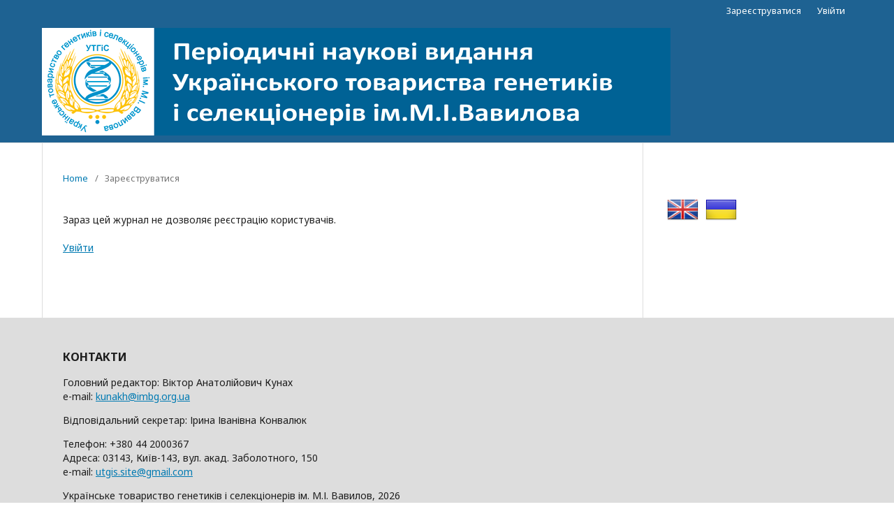

--- FILE ---
content_type: text/html; charset=utf-8
request_url: http://utgis.org.ua/journals/index.php/index/user/register
body_size: 2120
content:
	<!DOCTYPE html>
<html lang="uk-UA" xml:lang="uk-UA">
<head>
	<meta charset="utf-8">
	<meta name="viewport" content="width=device-width, initial-scale=1.0">
	<title>
		Зареєструватися
					</title>

	
<meta name="generator" content="Open Journal Systems 3.1.2.0">
	<link rel="stylesheet" href="http://utgis.org.ua/journals/index.php/index/$$$call$$$/page/page/css?name=stylesheet" type="text/css" /><link rel="stylesheet" href="//fonts.googleapis.com/css?family=Noto+Sans:400,400italic,700,700italic" type="text/css" /><link rel="stylesheet" href="https://cdnjs.cloudflare.com/ajax/libs/font-awesome/4.7.0/css/font-awesome.css" type="text/css" /><link rel="stylesheet" href="http://utgis.org.ua/journals/public/site/sitestyle.css" type="text/css" />
</head>
<body class="pkp_page_user pkp_op_register has_site_logo" dir="ltr">

	<div class="cmp_skip_to_content">
		<a href="#pkp_content_main">Перейти до головного</a>
		<a href="#pkp_content_nav">Перейти в головне навігаційне меню</a>
		<a href="#pkp_content_footer">Перейти на нижній колонтитул сайту</a>
	</div>
	<div class="pkp_structure_page">

				<header class="pkp_structure_head" id="headerNavigationContainer" role="banner">
			<div class="pkp_head_wrapper">

				<div class="pkp_site_name_wrapper">
																<div class="pkp_site_name">
																								<a href="															http://utgis.org.ua/journals/index.php/index
													" class="is_img">
								<img src="http://utgis.org.ua/journals/public/site/pageHeaderTitleImage_uk_UA.gif" width="900" height="154" alt="Періодичні наукові видання Українського товариства генетиків і селекціонерів ім.М.І.Вавилова" />
							</a>
																	</div>
									</div>

								
								
				<nav class="pkp_navigation_user_wrapper" id="navigationUserWrapper" aria-label="Навігація користувача">
						<ul id="navigationUser" class="pkp_navigation_user pkp_nav_list">
								<li class="profile">
				<a href="http://utgis.org.ua/journals/index.php/index/user/register">
					Зареєструватися
				</a>
							</li>
								<li class="profile">
				<a href="http://utgis.org.ua/journals/index.php/index/login">
					Увійти
				</a>
							</li>
										</ul>

				</nav>
			</div><!-- .pkp_head_wrapper -->
		</header><!-- .pkp_structure_head -->

						<div class="pkp_structure_content has_sidebar">
			<div id="pkp_content_main" class="pkp_structure_main" role="main">

<div class="page page_error">
	<nav class="cmp_breadcrumbs" role="navigation" aria-label="Ви тут:">
	<ol>
		<li>
			<a href="http://utgis.org.ua/journals/index.php/index/index">
				Home
			</a>
			<span class="separator">/</span>
		</li>
		<li class="current">
			<h1>
									Зареєструватися
							</h1>
		</li>
	</ol>
</nav>
	<div class="description">
		Зараз цей журнал не дозволяє реєстрацію користувачів.
	</div>
			<div class="cmp_back_link">
			<a href="http://utgis.org.ua/journals/index.php/index/login">Увійти</a>
		</div>
	</div>

	</div><!-- pkp_structure_main -->

									<div class="pkp_structure_sidebar left" role="complementary" aria-label="Бічна панель">
				<div class="pkp_block block_language">
	<div class="content">
									<p class="locale_en_US">
					<a href="http://utgis.org.ua/journals/index.php/index/user/setLocale/en_US?source=%2Fjournals%2Findex.php%2Findex%2Fuser%2Fregister">
					<img src="/journals/public/site/locale/en_US/flag.png" alt=English title=English style="float:left;width:45px;height:42px;margin:0px 5px">
						
						
					</a>
				</p>
							<p class="locale_uk_UA current">
					<a href="http://utgis.org.ua/journals/index.php/index/user/setLocale/uk_UA?source=%2Fjournals%2Findex.php%2Findex%2Fuser%2Fregister">
					<img src="/journals/public/site/locale/uk_UA/flag.png" alt=Українська title=Українська style="float:left;width:45px;height:42px;margin:0px 5px">
						
						
					</a>
				</p>
						</div>
</div><!-- .block_language -->

			</div><!-- pkp_sidebar.left -->
			</div><!-- pkp_structure_content -->

<div id="pkp_content_footer" class="pkp_structure_footer_wrapper" role="contentinfo">

	<div class="pkp_structure_footer">

					<div class="pkp_footer_content">
				<h3>КОНТАКТИ</h3>
<p>Головний редактор: Віктор Анатолійович Кунах<br>e-mail: <a href="mailto:kunakh@imbg.org.ua">kunakh@imbg.org.ua</a></p>
<p>Відповідальний секретар: Ірина Іванівна Конвалюк</p>
<p>Телефон: +380 44 2000367<br>Адреса: 03143, Київ-143, вул. акад. Заболотного, 150<br>e-mail: <a href="mailto:utgis.site@gmail.com">utgis.site@gmail.com</a></p>
<p>Українське товариство генетиків і селекціонерів ім. М.І. Вавилов, 2026</p>
			</div>
		
		<div class="pkp_brand_footer" role="complementary">
			<a href="http://utgis.org.ua/journals/index.php/index/about/aboutThisPublishingSystem">
				<img alt="Про цю видавничу систему" src="http://utgis.org.ua/journals/templates/images/ojs_brand.png">
			</a>
		</div>
	</div>
</div><!-- pkp_structure_footer_wrapper -->

</div><!-- pkp_structure_page -->

<script src="//ajax.googleapis.com/ajax/libs/jquery/3.3.1/jquery.min.js" type="text/javascript"></script><script src="//ajax.googleapis.com/ajax/libs/jqueryui/1.12.0/jquery-ui.min.js" type="text/javascript"></script><script src="http://utgis.org.ua/journals/lib/pkp/js/lib/jquery/plugins/jquery.tag-it.js" type="text/javascript"></script><script src="http://utgis.org.ua/journals/plugins/themes/default/js/lib/popper/popper.js" type="text/javascript"></script><script src="http://utgis.org.ua/journals/plugins/themes/default/js/lib/bootstrap/util.js" type="text/javascript"></script><script src="http://utgis.org.ua/journals/plugins/themes/default/js/lib/bootstrap/dropdown.js" type="text/javascript"></script><script src="http://utgis.org.ua/journals/plugins/themes/default/js/main.js" type="text/javascript"></script>


</body>
</html>


--- FILE ---
content_type: text/css
request_url: http://utgis.org.ua/journals/public/site/sitestyle.css
body_size: 313
content:
.pkp_site_name .is_img img {

    display: block;
    max-height: 160px;
    max-width: 100%;
    width: auto;
    height: auto;
}
/* .pkp_site_name .is_text {
	max-width: 100%;
} */
.pkp_page_index .homepage_image img {

    display: block;
    width: 40%;
	margin-left: auto;
	margin-right: auto;
    height: auto;

}
.obj_issue_toc .section h2 {

    display: inline-block;
    position: relative;
    left: -15px;
    margin-top: 0;
    padding: 0 15px;
    background: #edfbcd;
    font-size: 16px;
    font-weight: 400;
    color: rgba(0,0,0,0.54);
	]